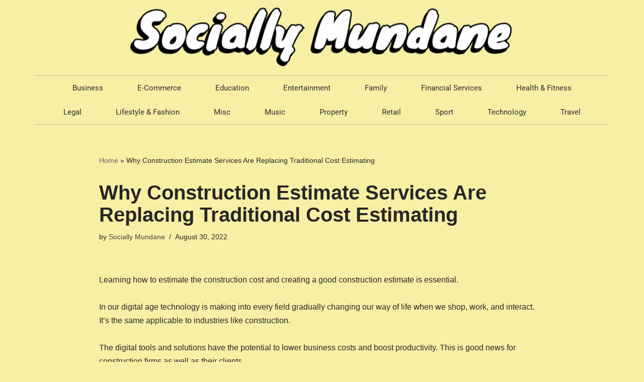

--- FILE ---
content_type: text/html; charset=UTF-8
request_url: https://sociallymundane.com/property/why-construction-estimate-services-are-replacing-traditional-cost-estimating/
body_size: 16329
content:
<!DOCTYPE html> 
<html lang="en-GB"> 
<head>
<meta charset="UTF-8">
<link rel="preload" href="https://sociallymundane.com/wp-content/cache/fvm/min/0-css6afbd134c40b4500339864018d9ac2ae562a9e3a9215fca3da972ae421457.css" as="style" media="all" /> 
<link rel="preload" href="https://sociallymundane.com/wp-content/cache/fvm/min/0-css420c121fa6dc556071a4a50de1a170bd7c130a1c2dc89e6bf575889882e1e.css" as="style" media="all" /> 
<link rel="preload" href="https://sociallymundane.com/wp-content/cache/fvm/min/0-cssf0094245515628537194a8a35dd6259e0f5352c68871214a515a055c05c51.css" as="style" media="all" /> 
<link rel="preload" href="https://sociallymundane.com/wp-content/cache/fvm/min/0-cssd2a63a2d0d5109ceccb72adcb3ad2def3b34e14ee75de0e8f9fb33b4e8734.css" as="style" media="all" /> 
<link rel="preload" href="https://sociallymundane.com/wp-content/cache/fvm/min/0-cssde8769aedc4e2179040c1962fd945a219afa06704337b3c7e447814a0eb70.css" as="style" media="all" /> 
<link rel="preload" href="https://sociallymundane.com/wp-content/cache/fvm/min/0-cssc22f2225ba9fa235a2e48def285523544383c4588db203663358e7753acda.css" as="style" media="all" /> 
<link rel="preload" href="https://sociallymundane.com/wp-content/cache/fvm/min/0-csse70b1ea88f1f33c776d7cf8d385de13cde47e8687c650741b542ff6a006f7.css" as="style" media="all" /> 
<link rel="preload" href="https://sociallymundane.com/wp-content/cache/fvm/min/0-css828599ae8950584091305c33e4156c8fbab2bd26ac9514e644b0f6b944175.css" as="style" media="all" /> 
<link rel="preload" href="https://sociallymundane.com/wp-content/cache/fvm/min/0-css9a2f7d9704e70f455a0e23dd9b22947a83d3b274c9b3312887d09c11ffd74.css" as="style" media="all" /> 
<link rel="preload" href="https://sociallymundane.com/wp-content/cache/fvm/min/0-css1e9af2d0397c17886eda5b3b9e1301da1745c4e5e5eaf0c875ec544a58c5d.css" as="style" media="all" /> 
<link rel="preload" href="https://sociallymundane.com/wp-content/cache/fvm/min/0-cssbc5da493869c87f5b23971143be9e1d0333bb50ec08c4233ffc3adcf6c51d.css" as="style" media="all" /> 
<link rel="preload" href="https://sociallymundane.com/wp-content/cache/fvm/min/0-css70dae65d584bf1cc59699c6e1f6cbf2937a6b630196c474af6a652bae49cd.css" as="style" media="all" /> 
<link rel="preload" href="https://sociallymundane.com/wp-content/cache/fvm/min/0-cssd2d8e4cf49e5a4f91f1aa20dd82bfa3c38f7e9031c3dea0e89e18f0a89bb0.css" as="style" media="all" /> 
<link rel="preload" href="https://sociallymundane.com/wp-content/cache/fvm/min/0-cssfc917a84ae5e0c39b3988edc891008d64bf0feb879c90cfbfc3554790e612.css" as="style" media="all" /> 
<link rel="preload" href="https://sociallymundane.com/wp-content/cache/fvm/min/0-csse207672fc8fd661354036ead294616ac2243e5515794525b5465f0ab68141.css" as="style" media="all" /> 
<link rel="preload" href="https://sociallymundane.com/wp-content/cache/fvm/min/0-cssefad788a94e49b10b43027beaf5fdb5cac26b2439bb74f29664c562685f83.css" as="style" media="all" /> 
<link rel="preload" href="https://sociallymundane.com/wp-content/cache/fvm/min/0-css44d561f1d505071194ae8a26f5df4da4c680d88edb7d45b2a74fcac3b7ae8.css" as="style" media="all" /> 
<link rel="preload" href="https://sociallymundane.com/wp-content/cache/fvm/min/0-css1a11032c340f6ddcd7988f63a5a170a975b8478063265fa9b14426e88cd17.css" as="style" media="all" />
<script data-cfasync="false">if(navigator.userAgent.match(/MSIE|Internet Explorer/i)||navigator.userAgent.match(/Trident\/7\..*?rv:11/i)){var href=document.location.href;if(!href.match(/[?&]iebrowser/)){if(href.indexOf("?")==-1){if(href.indexOf("#")==-1){document.location.href=href+"?iebrowser=1"}else{document.location.href=href.replace("#","?iebrowser=1#")}}else{if(href.indexOf("#")==-1){document.location.href=href+"&iebrowser=1"}else{document.location.href=href.replace("#","&iebrowser=1#")}}}}</script>
<script data-cfasync="false">class FVMLoader{constructor(e){this.triggerEvents=e,this.eventOptions={passive:!0},this.userEventListener=this.triggerListener.bind(this),this.delayedScripts={normal:[],async:[],defer:[]},this.allJQueries=[]}_addUserInteractionListener(e){this.triggerEvents.forEach(t=>window.addEventListener(t,e.userEventListener,e.eventOptions))}_removeUserInteractionListener(e){this.triggerEvents.forEach(t=>window.removeEventListener(t,e.userEventListener,e.eventOptions))}triggerListener(){this._removeUserInteractionListener(this),"loading"===document.readyState?document.addEventListener("DOMContentLoaded",this._loadEverythingNow.bind(this)):this._loadEverythingNow()}async _loadEverythingNow(){this._runAllDelayedCSS(),this._delayEventListeners(),this._delayJQueryReady(this),this._handleDocumentWrite(),this._registerAllDelayedScripts(),await this._loadScriptsFromList(this.delayedScripts.normal),await this._loadScriptsFromList(this.delayedScripts.defer),await this._loadScriptsFromList(this.delayedScripts.async),await this._triggerDOMContentLoaded(),await this._triggerWindowLoad(),window.dispatchEvent(new Event("wpr-allScriptsLoaded"))}_registerAllDelayedScripts(){document.querySelectorAll("script[type=fvmdelay]").forEach(e=>{e.hasAttribute("src")?e.hasAttribute("async")&&!1!==e.async?this.delayedScripts.async.push(e):e.hasAttribute("defer")&&!1!==e.defer||"module"===e.getAttribute("data-type")?this.delayedScripts.defer.push(e):this.delayedScripts.normal.push(e):this.delayedScripts.normal.push(e)})}_runAllDelayedCSS(){document.querySelectorAll("link[rel=fvmdelay]").forEach(e=>{e.setAttribute("rel","stylesheet")})}async _transformScript(e){return await this._requestAnimFrame(),new Promise(t=>{const n=document.createElement("script");let r;[...e.attributes].forEach(e=>{let t=e.nodeName;"type"!==t&&("data-type"===t&&(t="type",r=e.nodeValue),n.setAttribute(t,e.nodeValue))}),e.hasAttribute("src")?(n.addEventListener("load",t),n.addEventListener("error",t)):(n.text=e.text,t()),e.parentNode.replaceChild(n,e)})}async _loadScriptsFromList(e){const t=e.shift();return t?(await this._transformScript(t),this._loadScriptsFromList(e)):Promise.resolve()}_delayEventListeners(){let e={};function t(t,n){!function(t){function n(n){return e[t].eventsToRewrite.indexOf(n)>=0?"wpr-"+n:n}e[t]||(e[t]={originalFunctions:{add:t.addEventListener,remove:t.removeEventListener},eventsToRewrite:[]},t.addEventListener=function(){arguments[0]=n(arguments[0]),e[t].originalFunctions.add.apply(t,arguments)},t.removeEventListener=function(){arguments[0]=n(arguments[0]),e[t].originalFunctions.remove.apply(t,arguments)})}(t),e[t].eventsToRewrite.push(n)}function n(e,t){let n=e[t];Object.defineProperty(e,t,{get:()=>n||function(){},set(r){e["wpr"+t]=n=r}})}t(document,"DOMContentLoaded"),t(window,"DOMContentLoaded"),t(window,"load"),t(window,"pageshow"),t(document,"readystatechange"),n(document,"onreadystatechange"),n(window,"onload"),n(window,"onpageshow")}_delayJQueryReady(e){let t=window.jQuery;Object.defineProperty(window,"jQuery",{get:()=>t,set(n){if(n&&n.fn&&!e.allJQueries.includes(n)){n.fn.ready=n.fn.init.prototype.ready=function(t){e.domReadyFired?t.bind(document)(n):document.addEventListener("DOMContentLoaded2",()=>t.bind(document)(n))};const t=n.fn.on;n.fn.on=n.fn.init.prototype.on=function(){if(this[0]===window){function e(e){return e.split(" ").map(e=>"load"===e||0===e.indexOf("load.")?"wpr-jquery-load":e).join(" ")}"string"==typeof arguments[0]||arguments[0]instanceof String?arguments[0]=e(arguments[0]):"object"==typeof arguments[0]&&Object.keys(arguments[0]).forEach(t=>{delete Object.assign(arguments[0],{[e(t)]:arguments[0][t]})[t]})}return t.apply(this,arguments),this},e.allJQueries.push(n)}t=n}})}async _triggerDOMContentLoaded(){this.domReadyFired=!0,await this._requestAnimFrame(),document.dispatchEvent(new Event("DOMContentLoaded2")),await this._requestAnimFrame(),window.dispatchEvent(new Event("DOMContentLoaded2")),await this._requestAnimFrame(),document.dispatchEvent(new Event("wpr-readystatechange")),await this._requestAnimFrame(),document.wpronreadystatechange&&document.wpronreadystatechange()}async _triggerWindowLoad(){await this._requestAnimFrame(),window.dispatchEvent(new Event("wpr-load")),await this._requestAnimFrame(),window.wpronload&&window.wpronload(),await this._requestAnimFrame(),this.allJQueries.forEach(e=>e(window).trigger("wpr-jquery-load")),window.dispatchEvent(new Event("wpr-pageshow")),await this._requestAnimFrame(),window.wpronpageshow&&window.wpronpageshow()}_handleDocumentWrite(){const e=new Map;document.write=document.writeln=function(t){const n=document.currentScript,r=document.createRange(),i=n.parentElement;let a=e.get(n);void 0===a&&(a=n.nextSibling,e.set(n,a));const s=document.createDocumentFragment();r.setStart(s,0),s.appendChild(r.createContextualFragment(t)),i.insertBefore(s,a)}}async _requestAnimFrame(){return new Promise(e=>requestAnimationFrame(e))}static run(){const e=new FVMLoader(["keydown","mousemove","touchmove","touchstart","touchend","wheel"]);e._addUserInteractionListener(e)}}FVMLoader.run();</script>
<meta name="viewport" content="width=device-width, initial-scale=1, minimum-scale=1">
<meta name='robots' content='index, follow, max-image-preview:large, max-snippet:-1, max-video-preview:-1' /><title>Why Construction Estimate Services Are Replacing Traditional Cost Estimating - Socially Mundane</title>
<link rel="canonical" href="https://sociallymundane.com/property/why-construction-estimate-services-are-replacing-traditional-cost-estimating/" />
<meta property="og:locale" content="en_GB" />
<meta property="og:type" content="article" />
<meta property="og:title" content="Why Construction Estimate Services Are Replacing Traditional Cost Estimating - Socially Mundane" />
<meta property="og:description" content="Learning how to estimate the construction cost and creating a good construction estimate is essential. In our digital age technology is making into every field gradually changing our way of life when we shop, work, and interact. It&#8217;s the same applicable to industries like construction. The digital tools and solutions have the potential to lower&hellip;&nbsp;Read More &raquo;Why Construction Estimate Services Are Replacing Traditional Cost Estimating" />
<meta property="og:url" content="https://sociallymundane.com/property/why-construction-estimate-services-are-replacing-traditional-cost-estimating/" />
<meta property="og:site_name" content="Socially Mundane" />
<meta property="article:published_time" content="2022-08-30T14:57:39+00:00" />
<meta property="article:modified_time" content="2022-08-30T14:57:40+00:00" />
<meta name="author" content="Socially Mundane" />
<meta name="twitter:card" content="summary_large_image" />
<meta name="twitter:creator" content="@admin" />
<meta name="twitter:label1" content="Written by" />
<meta name="twitter:data1" content="Socially Mundane" />
<meta name="twitter:label2" content="Estimated reading time" />
<meta name="twitter:data2" content="5 minutes" />
<script type="application/ld+json" class="yoast-schema-graph">{"@context":"https://schema.org","@graph":[{"@type":"WebPage","@id":"https://sociallymundane.com/property/why-construction-estimate-services-are-replacing-traditional-cost-estimating/","url":"https://sociallymundane.com/property/why-construction-estimate-services-are-replacing-traditional-cost-estimating/","name":"Why Construction Estimate Services Are Replacing Traditional Cost Estimating - Socially Mundane","isPartOf":{"@id":"https://sociallymundane.com/#website"},"datePublished":"2022-08-30T14:57:39+00:00","dateModified":"2022-08-30T14:57:40+00:00","author":{"@id":"https://sociallymundane.com/#/schema/person/9b0187058910fc25097e4b0ce604e1e5"},"breadcrumb":{"@id":"https://sociallymundane.com/property/why-construction-estimate-services-are-replacing-traditional-cost-estimating/#breadcrumb"},"inLanguage":"en-GB","potentialAction":[{"@type":"ReadAction","target":["https://sociallymundane.com/property/why-construction-estimate-services-are-replacing-traditional-cost-estimating/"]}]},{"@type":"BreadcrumbList","@id":"https://sociallymundane.com/property/why-construction-estimate-services-are-replacing-traditional-cost-estimating/#breadcrumb","itemListElement":[{"@type":"ListItem","position":1,"name":"Home","item":"https://sociallymundane.com/"},{"@type":"ListItem","position":2,"name":"Why Construction Estimate Services Are Replacing Traditional Cost Estimating"}]},{"@type":"WebSite","@id":"https://sociallymundane.com/#website","url":"https://sociallymundane.com/","name":"Socially Mundane","description":"News from businesses around the world.","potentialAction":[{"@type":"SearchAction","target":{"@type":"EntryPoint","urlTemplate":"https://sociallymundane.com/?s={search_term_string}"},"query-input":{"@type":"PropertyValueSpecification","valueRequired":true,"valueName":"search_term_string"}}],"inLanguage":"en-GB"},{"@type":"Person","@id":"https://sociallymundane.com/#/schema/person/9b0187058910fc25097e4b0ce604e1e5","name":"Socially Mundane","image":{"@type":"ImageObject","inLanguage":"en-GB","@id":"https://sociallymundane.com/#/schema/person/image/","url":"https://secure.gravatar.com/avatar/cd38923424ff2b2331e05b39256c25ca216ad6648b61169282e297e65f85b048?s=96&d=mm&r=g","contentUrl":"https://secure.gravatar.com/avatar/cd38923424ff2b2331e05b39256c25ca216ad6648b61169282e297e65f85b048?s=96&d=mm&r=g","caption":"Socially Mundane"},"sameAs":["https://x.com/admin"],"url":"https://sociallymundane.com/author/social/"}]}</script>
<link rel="alternate" type="application/rss+xml" title="Socially Mundane &raquo; Feed" href="https://sociallymundane.com/feed/" /> 
<link rel="profile" href="https://gmpg.org/xfn/11"> 
<style id='wp-img-auto-sizes-contain-inline-css' media="all">img:is([sizes=auto i],[sizes^="auto," i]){contain-intrinsic-size:3000px 1500px}</style> 
<link rel='stylesheet' id='wp-block-library-css' href='https://sociallymundane.com/wp-content/cache/fvm/min/0-css6afbd134c40b4500339864018d9ac2ae562a9e3a9215fca3da972ae421457.css' media='all' /> 
<style id='global-styles-inline-css' media="all">:root{--wp--preset--aspect-ratio--square:1;--wp--preset--aspect-ratio--4-3:4/3;--wp--preset--aspect-ratio--3-4:3/4;--wp--preset--aspect-ratio--3-2:3/2;--wp--preset--aspect-ratio--2-3:2/3;--wp--preset--aspect-ratio--16-9:16/9;--wp--preset--aspect-ratio--9-16:9/16;--wp--preset--color--black:#000000;--wp--preset--color--cyan-bluish-gray:#abb8c3;--wp--preset--color--white:#ffffff;--wp--preset--color--pale-pink:#f78da7;--wp--preset--color--vivid-red:#cf2e2e;--wp--preset--color--luminous-vivid-orange:#ff6900;--wp--preset--color--luminous-vivid-amber:#fcb900;--wp--preset--color--light-green-cyan:#7bdcb5;--wp--preset--color--vivid-green-cyan:#00d084;--wp--preset--color--pale-cyan-blue:#8ed1fc;--wp--preset--color--vivid-cyan-blue:#0693e3;--wp--preset--color--vivid-purple:#9b51e0;--wp--preset--color--neve-link-color:var(--nv-primary-accent);--wp--preset--color--neve-link-hover-color:var(--nv-secondary-accent);--wp--preset--color--nv-site-bg:var(--nv-site-bg);--wp--preset--color--nv-light-bg:var(--nv-light-bg);--wp--preset--color--nv-dark-bg:var(--nv-dark-bg);--wp--preset--color--neve-text-color:var(--nv-text-color);--wp--preset--color--nv-text-dark-bg:var(--nv-text-dark-bg);--wp--preset--color--nv-c-1:var(--nv-c-1);--wp--preset--color--nv-c-2:var(--nv-c-2);--wp--preset--gradient--vivid-cyan-blue-to-vivid-purple:linear-gradient(135deg,rgb(6,147,227) 0%,rgb(155,81,224) 100%);--wp--preset--gradient--light-green-cyan-to-vivid-green-cyan:linear-gradient(135deg,rgb(122,220,180) 0%,rgb(0,208,130) 100%);--wp--preset--gradient--luminous-vivid-amber-to-luminous-vivid-orange:linear-gradient(135deg,rgb(252,185,0) 0%,rgb(255,105,0) 100%);--wp--preset--gradient--luminous-vivid-orange-to-vivid-red:linear-gradient(135deg,rgb(255,105,0) 0%,rgb(207,46,46) 100%);--wp--preset--gradient--very-light-gray-to-cyan-bluish-gray:linear-gradient(135deg,rgb(238,238,238) 0%,rgb(169,184,195) 100%);--wp--preset--gradient--cool-to-warm-spectrum:linear-gradient(135deg,rgb(74,234,220) 0%,rgb(151,120,209) 20%,rgb(207,42,186) 40%,rgb(238,44,130) 60%,rgb(251,105,98) 80%,rgb(254,248,76) 100%);--wp--preset--gradient--blush-light-purple:linear-gradient(135deg,rgb(255,206,236) 0%,rgb(152,150,240) 100%);--wp--preset--gradient--blush-bordeaux:linear-gradient(135deg,rgb(254,205,165) 0%,rgb(254,45,45) 50%,rgb(107,0,62) 100%);--wp--preset--gradient--luminous-dusk:linear-gradient(135deg,rgb(255,203,112) 0%,rgb(199,81,192) 50%,rgb(65,88,208) 100%);--wp--preset--gradient--pale-ocean:linear-gradient(135deg,rgb(255,245,203) 0%,rgb(182,227,212) 50%,rgb(51,167,181) 100%);--wp--preset--gradient--electric-grass:linear-gradient(135deg,rgb(202,248,128) 0%,rgb(113,206,126) 100%);--wp--preset--gradient--midnight:linear-gradient(135deg,rgb(2,3,129) 0%,rgb(40,116,252) 100%);--wp--preset--font-size--small:13px;--wp--preset--font-size--medium:20px;--wp--preset--font-size--large:36px;--wp--preset--font-size--x-large:42px;--wp--preset--spacing--20:0.44rem;--wp--preset--spacing--30:0.67rem;--wp--preset--spacing--40:1rem;--wp--preset--spacing--50:1.5rem;--wp--preset--spacing--60:2.25rem;--wp--preset--spacing--70:3.38rem;--wp--preset--spacing--80:5.06rem;--wp--preset--shadow--natural:6px 6px 9px rgba(0, 0, 0, 0.2);--wp--preset--shadow--deep:12px 12px 50px rgba(0, 0, 0, 0.4);--wp--preset--shadow--sharp:6px 6px 0px rgba(0, 0, 0, 0.2);--wp--preset--shadow--outlined:6px 6px 0px -3px rgb(255, 255, 255), 6px 6px rgb(0, 0, 0);--wp--preset--shadow--crisp:6px 6px 0px rgb(0, 0, 0)}:where(.is-layout-flex){gap:.5em}:where(.is-layout-grid){gap:.5em}body .is-layout-flex{display:flex}.is-layout-flex{flex-wrap:wrap;align-items:center}.is-layout-flex>:is(*,div){margin:0}body .is-layout-grid{display:grid}.is-layout-grid>:is(*,div){margin:0}:where(.wp-block-columns.is-layout-flex){gap:2em}:where(.wp-block-columns.is-layout-grid){gap:2em}:where(.wp-block-post-template.is-layout-flex){gap:1.25em}:where(.wp-block-post-template.is-layout-grid){gap:1.25em}.has-black-color{color:var(--wp--preset--color--black)!important}.has-cyan-bluish-gray-color{color:var(--wp--preset--color--cyan-bluish-gray)!important}.has-white-color{color:var(--wp--preset--color--white)!important}.has-pale-pink-color{color:var(--wp--preset--color--pale-pink)!important}.has-vivid-red-color{color:var(--wp--preset--color--vivid-red)!important}.has-luminous-vivid-orange-color{color:var(--wp--preset--color--luminous-vivid-orange)!important}.has-luminous-vivid-amber-color{color:var(--wp--preset--color--luminous-vivid-amber)!important}.has-light-green-cyan-color{color:var(--wp--preset--color--light-green-cyan)!important}.has-vivid-green-cyan-color{color:var(--wp--preset--color--vivid-green-cyan)!important}.has-pale-cyan-blue-color{color:var(--wp--preset--color--pale-cyan-blue)!important}.has-vivid-cyan-blue-color{color:var(--wp--preset--color--vivid-cyan-blue)!important}.has-vivid-purple-color{color:var(--wp--preset--color--vivid-purple)!important}.has-neve-link-color-color{color:var(--wp--preset--color--neve-link-color)!important}.has-neve-link-hover-color-color{color:var(--wp--preset--color--neve-link-hover-color)!important}.has-nv-site-bg-color{color:var(--wp--preset--color--nv-site-bg)!important}.has-nv-light-bg-color{color:var(--wp--preset--color--nv-light-bg)!important}.has-nv-dark-bg-color{color:var(--wp--preset--color--nv-dark-bg)!important}.has-neve-text-color-color{color:var(--wp--preset--color--neve-text-color)!important}.has-nv-text-dark-bg-color{color:var(--wp--preset--color--nv-text-dark-bg)!important}.has-nv-c-1-color{color:var(--wp--preset--color--nv-c-1)!important}.has-nv-c-2-color{color:var(--wp--preset--color--nv-c-2)!important}.has-black-background-color{background-color:var(--wp--preset--color--black)!important}.has-cyan-bluish-gray-background-color{background-color:var(--wp--preset--color--cyan-bluish-gray)!important}.has-white-background-color{background-color:var(--wp--preset--color--white)!important}.has-pale-pink-background-color{background-color:var(--wp--preset--color--pale-pink)!important}.has-vivid-red-background-color{background-color:var(--wp--preset--color--vivid-red)!important}.has-luminous-vivid-orange-background-color{background-color:var(--wp--preset--color--luminous-vivid-orange)!important}.has-luminous-vivid-amber-background-color{background-color:var(--wp--preset--color--luminous-vivid-amber)!important}.has-light-green-cyan-background-color{background-color:var(--wp--preset--color--light-green-cyan)!important}.has-vivid-green-cyan-background-color{background-color:var(--wp--preset--color--vivid-green-cyan)!important}.has-pale-cyan-blue-background-color{background-color:var(--wp--preset--color--pale-cyan-blue)!important}.has-vivid-cyan-blue-background-color{background-color:var(--wp--preset--color--vivid-cyan-blue)!important}.has-vivid-purple-background-color{background-color:var(--wp--preset--color--vivid-purple)!important}.has-neve-link-color-background-color{background-color:var(--wp--preset--color--neve-link-color)!important}.has-neve-link-hover-color-background-color{background-color:var(--wp--preset--color--neve-link-hover-color)!important}.has-nv-site-bg-background-color{background-color:var(--wp--preset--color--nv-site-bg)!important}.has-nv-light-bg-background-color{background-color:var(--wp--preset--color--nv-light-bg)!important}.has-nv-dark-bg-background-color{background-color:var(--wp--preset--color--nv-dark-bg)!important}.has-neve-text-color-background-color{background-color:var(--wp--preset--color--neve-text-color)!important}.has-nv-text-dark-bg-background-color{background-color:var(--wp--preset--color--nv-text-dark-bg)!important}.has-nv-c-1-background-color{background-color:var(--wp--preset--color--nv-c-1)!important}.has-nv-c-2-background-color{background-color:var(--wp--preset--color--nv-c-2)!important}.has-black-border-color{border-color:var(--wp--preset--color--black)!important}.has-cyan-bluish-gray-border-color{border-color:var(--wp--preset--color--cyan-bluish-gray)!important}.has-white-border-color{border-color:var(--wp--preset--color--white)!important}.has-pale-pink-border-color{border-color:var(--wp--preset--color--pale-pink)!important}.has-vivid-red-border-color{border-color:var(--wp--preset--color--vivid-red)!important}.has-luminous-vivid-orange-border-color{border-color:var(--wp--preset--color--luminous-vivid-orange)!important}.has-luminous-vivid-amber-border-color{border-color:var(--wp--preset--color--luminous-vivid-amber)!important}.has-light-green-cyan-border-color{border-color:var(--wp--preset--color--light-green-cyan)!important}.has-vivid-green-cyan-border-color{border-color:var(--wp--preset--color--vivid-green-cyan)!important}.has-pale-cyan-blue-border-color{border-color:var(--wp--preset--color--pale-cyan-blue)!important}.has-vivid-cyan-blue-border-color{border-color:var(--wp--preset--color--vivid-cyan-blue)!important}.has-vivid-purple-border-color{border-color:var(--wp--preset--color--vivid-purple)!important}.has-neve-link-color-border-color{border-color:var(--wp--preset--color--neve-link-color)!important}.has-neve-link-hover-color-border-color{border-color:var(--wp--preset--color--neve-link-hover-color)!important}.has-nv-site-bg-border-color{border-color:var(--wp--preset--color--nv-site-bg)!important}.has-nv-light-bg-border-color{border-color:var(--wp--preset--color--nv-light-bg)!important}.has-nv-dark-bg-border-color{border-color:var(--wp--preset--color--nv-dark-bg)!important}.has-neve-text-color-border-color{border-color:var(--wp--preset--color--neve-text-color)!important}.has-nv-text-dark-bg-border-color{border-color:var(--wp--preset--color--nv-text-dark-bg)!important}.has-nv-c-1-border-color{border-color:var(--wp--preset--color--nv-c-1)!important}.has-nv-c-2-border-color{border-color:var(--wp--preset--color--nv-c-2)!important}.has-vivid-cyan-blue-to-vivid-purple-gradient-background{background:var(--wp--preset--gradient--vivid-cyan-blue-to-vivid-purple)!important}.has-light-green-cyan-to-vivid-green-cyan-gradient-background{background:var(--wp--preset--gradient--light-green-cyan-to-vivid-green-cyan)!important}.has-luminous-vivid-amber-to-luminous-vivid-orange-gradient-background{background:var(--wp--preset--gradient--luminous-vivid-amber-to-luminous-vivid-orange)!important}.has-luminous-vivid-orange-to-vivid-red-gradient-background{background:var(--wp--preset--gradient--luminous-vivid-orange-to-vivid-red)!important}.has-very-light-gray-to-cyan-bluish-gray-gradient-background{background:var(--wp--preset--gradient--very-light-gray-to-cyan-bluish-gray)!important}.has-cool-to-warm-spectrum-gradient-background{background:var(--wp--preset--gradient--cool-to-warm-spectrum)!important}.has-blush-light-purple-gradient-background{background:var(--wp--preset--gradient--blush-light-purple)!important}.has-blush-bordeaux-gradient-background{background:var(--wp--preset--gradient--blush-bordeaux)!important}.has-luminous-dusk-gradient-background{background:var(--wp--preset--gradient--luminous-dusk)!important}.has-pale-ocean-gradient-background{background:var(--wp--preset--gradient--pale-ocean)!important}.has-electric-grass-gradient-background{background:var(--wp--preset--gradient--electric-grass)!important}.has-midnight-gradient-background{background:var(--wp--preset--gradient--midnight)!important}.has-small-font-size{font-size:var(--wp--preset--font-size--small)!important}.has-medium-font-size{font-size:var(--wp--preset--font-size--medium)!important}.has-large-font-size{font-size:var(--wp--preset--font-size--large)!important}.has-x-large-font-size{font-size:var(--wp--preset--font-size--x-large)!important}</style> 
<style id='classic-theme-styles-inline-css' media="all">/*! This file is auto-generated */ .wp-block-button__link{color:#fff;background-color:#32373c;border-radius:9999px;box-shadow:none;text-decoration:none;padding:calc(.667em + 2px) calc(1.333em + 2px);font-size:1.125em}.wp-block-file__button{background:#32373c;color:#fff;text-decoration:none}</style> 
<link rel='stylesheet' id='mpp_gutenberg-css' href='https://sociallymundane.com/wp-content/cache/fvm/min/0-css420c121fa6dc556071a4a50de1a170bd7c130a1c2dc89e6bf575889882e1e.css' media='all' /> 
<link rel='stylesheet' id='neve-style-css' href='https://sociallymundane.com/wp-content/cache/fvm/min/0-cssf0094245515628537194a8a35dd6259e0f5352c68871214a515a055c05c51.css' media='all' /> 
<style id='neve-style-inline-css' media="all">.nv-meta-list li.meta:not(:last-child):after{content:"/"}.nv-meta-list .no-mobile{display:none}.nv-meta-list li.last::after{content:""!important}@media (min-width:769px){.nv-meta-list .no-mobile{display:inline-block}.nv-meta-list li.last:not(:last-child)::after{content:"/"!important}}:root{--container:748px;--postwidth:100%;--primarybtnbg:var(--nv-primary-accent);--primarybtnhoverbg:var(--nv-primary-accent);--primarybtncolor:#fff;--secondarybtncolor:var(--nv-primary-accent);--primarybtnhovercolor:#fff;--secondarybtnhovercolor:var(--nv-primary-accent);--primarybtnborderradius:3px;--secondarybtnborderradius:3px;--secondarybtnborderwidth:3px;--btnpadding:13px 15px;--primarybtnpadding:13px 15px;--secondarybtnpadding:calc(13px - 3px) calc(15px - 3px);--bodyfontfamily:Arial,Helvetica,sans-serif;--bodyfontsize:15px;--bodylineheight:1.6;--bodyletterspacing:0px;--bodyfontweight:400;--h1fontsize:36px;--h1fontweight:700;--h1lineheight:1.2;--h1letterspacing:0px;--h1texttransform:none;--h2fontsize:28px;--h2fontweight:700;--h2lineheight:1.3;--h2letterspacing:0px;--h2texttransform:none;--h3fontsize:24px;--h3fontweight:700;--h3lineheight:1.4;--h3letterspacing:0px;--h3texttransform:none;--h4fontsize:20px;--h4fontweight:700;--h4lineheight:1.6;--h4letterspacing:0px;--h4texttransform:none;--h5fontsize:16px;--h5fontweight:700;--h5lineheight:1.6;--h5letterspacing:0px;--h5texttransform:none;--h6fontsize:14px;--h6fontweight:700;--h6lineheight:1.6;--h6letterspacing:0px;--h6texttransform:none;--formfieldborderwidth:2px;--formfieldborderradius:3px;--formfieldbgcolor:var(--nv-site-bg);--formfieldbordercolor:#dddddd;--formfieldcolor:var(--nv-text-color);--formfieldpadding:10px 12px}.single-post-container .alignfull>[class*="__inner-container"],.single-post-container .alignwide>[class*="__inner-container"]{max-width:718px}.nv-meta-list{--avatarsize:20px}.single .nv-meta-list{--avatarsize:20px}.nv-post-cover{--height:250px;--padding:40px 15px;--justify:flex-start;--textalign:left;--valign:center}.nv-post-cover .nv-title-meta-wrap,.nv-page-title-wrap,.entry-header{--textalign:left}.nv-is-boxed.nv-title-meta-wrap{--padding:40px 15px;--bgcolor:var(--nv-dark-bg)}.nv-overlay{--opacity:50;--blendmode:normal}.nv-is-boxed.nv-comments-wrap{--padding:20px}.nv-is-boxed.comment-respond{--padding:20px}.single:not(.single-product),.page{--c-vspace:0 0 0 0;}.global-styled{--bgcolor:var(--nv-site-bg)}.header-top{--rowbcolor:var(--nv-light-bg);--color:var(--nv-text-color);--bgcolor:var(--nv-site-bg)}.header-main{--rowbcolor:var(--nv-light-bg);--color:var(--nv-text-color);--bgcolor:var(--nv-site-bg)}.header-bottom{--rowbcolor:var(--nv-light-bg);--color:var(--nv-text-color);--bgcolor:var(--nv-site-bg)}.header-menu-sidebar-bg{--justify:flex-start;--textalign:left;--flexg:1;--wrapdropdownwidth:auto;--color:var(--nv-text-color);--bgcolor:var(--nv-site-bg)}.header-menu-sidebar{width:360px}.builder-item--logo{--maxwidth:120px;--fs:24px;--padding:10px 0;--margin:0;--textalign:left;--justify:flex-start}.builder-item--nav-icon,.header-menu-sidebar .close-sidebar-panel .navbar-toggle{--borderradius:0}.builder-item--nav-icon{--label-margin:0 5px 0 0;;--padding:10px 15px;--margin:0}.builder-item--primary-menu{--hovercolor:var(--nv-secondary-accent);--hovertextcolor:var(--nv-text-color);--activecolor:var(--nv-primary-accent);--spacing:20px;--height:25px;--padding:0;--margin:0;--fontsize:1em;--lineheight:1.6;--letterspacing:0px;--fontweight:500;--texttransform:none;--iconsize:1em}.hfg-is-group.has-primary-menu .inherit-ff{--inheritedfw:500}.footer-top-inner .row{grid-template-columns:1fr 1fr 1fr;--valign:flex-start}.footer-top{--rowbcolor:var(--nv-light-bg);--color:var(--nv-text-color);--bgcolor:var(--nv-site-bg)}.footer-main-inner .row{grid-template-columns:1fr 1fr 1fr;--valign:flex-start}.footer-main{--rowbcolor:var(--nv-light-bg);--color:var(--nv-text-color);--bgcolor:var(--nv-site-bg)}.footer-bottom-inner .row{grid-template-columns:1fr 1fr 1fr;--valign:flex-start}.footer-bottom{--rowbcolor:var(--nv-light-bg);--color:var(--nv-text-dark-bg);--bgcolor:var(--nv-dark-bg)}@media(min-width:576px){:root{--container:992px;--postwidth:100%;--btnpadding:13px 15px;--primarybtnpadding:13px 15px;--secondarybtnpadding:calc(13px - 3px) calc(15px - 3px);--bodyfontsize:16px;--bodylineheight:1.6;--bodyletterspacing:0px;--h1fontsize:38px;--h1lineheight:1.2;--h1letterspacing:0px;--h2fontsize:30px;--h2lineheight:1.2;--h2letterspacing:0px;--h3fontsize:26px;--h3lineheight:1.4;--h3letterspacing:0px;--h4fontsize:22px;--h4lineheight:1.5;--h4letterspacing:0px;--h5fontsize:18px;--h5lineheight:1.6;--h5letterspacing:0px;--h6fontsize:14px;--h6lineheight:1.6;--h6letterspacing:0px}.single-post-container .alignfull>[class*="__inner-container"],.single-post-container .alignwide>[class*="__inner-container"]{max-width:962px}.nv-meta-list{--avatarsize:20px}.single .nv-meta-list{--avatarsize:20px}.nv-post-cover{--height:320px;--padding:60px 30px;--justify:flex-start;--textalign:left;--valign:center}.nv-post-cover .nv-title-meta-wrap,.nv-page-title-wrap,.entry-header{--textalign:left}.nv-is-boxed.nv-title-meta-wrap{--padding:60px 30px}.nv-is-boxed.nv-comments-wrap{--padding:30px}.nv-is-boxed.comment-respond{--padding:30px}.single:not(.single-product),.page{--c-vspace:0 0 0 0;}.header-menu-sidebar-bg{--justify:flex-start;--textalign:left;--flexg:1;--wrapdropdownwidth:auto}.header-menu-sidebar{width:360px}.builder-item--logo{--maxwidth:120px;--fs:24px;--padding:10px 0;--margin:0;--textalign:left;--justify:flex-start}.builder-item--nav-icon{--label-margin:0 5px 0 0;;--padding:10px 15px;--margin:0}.builder-item--primary-menu{--spacing:20px;--height:25px;--padding:0;--margin:0;--fontsize:1em;--lineheight:1.6;--letterspacing:0px;--iconsize:1em}}@media(min-width:960px){:root{--container:1170px;--postwidth:100%;--btnpadding:13px 15px;--primarybtnpadding:13px 15px;--secondarybtnpadding:calc(13px - 3px) calc(15px - 3px);--bodyfontsize:16px;--bodylineheight:1.7;--bodyletterspacing:0px;--h1fontsize:40px;--h1lineheight:1.1;--h1letterspacing:0px;--h2fontsize:32px;--h2lineheight:1.2;--h2letterspacing:0px;--h3fontsize:28px;--h3lineheight:1.4;--h3letterspacing:0px;--h4fontsize:24px;--h4lineheight:1.5;--h4letterspacing:0px;--h5fontsize:20px;--h5lineheight:1.6;--h5letterspacing:0px;--h6fontsize:16px;--h6lineheight:1.6;--h6letterspacing:0px}body:not(.single):not(.archive):not(.blog):not(.search):not(.error404) .neve-main>.container .col,body.post-type-archive-course .neve-main>.container .col,body.post-type-archive-llms_membership .neve-main>.container .col{max-width:100%}body:not(.single):not(.archive):not(.blog):not(.search):not(.error404) .nv-sidebar-wrap,body.post-type-archive-course .nv-sidebar-wrap,body.post-type-archive-llms_membership .nv-sidebar-wrap{max-width:0%}.neve-main>.archive-container .nv-index-posts.col{max-width:74%}.neve-main>.archive-container .nv-sidebar-wrap{max-width:26%}.neve-main>.single-post-container .nv-single-post-wrap.col{max-width:70%}.single-post-container .alignfull>[class*="__inner-container"],.single-post-container .alignwide>[class*="__inner-container"]{max-width:789px}.container-fluid.single-post-container .alignfull>[class*="__inner-container"],.container-fluid.single-post-container .alignwide>[class*="__inner-container"]{max-width:calc(70% + 15px)}.neve-main>.single-post-container .nv-sidebar-wrap{max-width:30%}.nv-meta-list{--avatarsize:20px}.single .nv-meta-list{--avatarsize:20px}.nv-post-cover{--height:400px;--padding:60px 40px;--justify:flex-start;--textalign:left;--valign:center}.nv-post-cover .nv-title-meta-wrap,.nv-page-title-wrap,.entry-header{--textalign:left}.nv-is-boxed.nv-title-meta-wrap{--padding:60px 40px}.nv-is-boxed.nv-comments-wrap{--padding:40px}.nv-is-boxed.comment-respond{--padding:40px}.single:not(.single-product),.page{--c-vspace:0 0 0 0;}.header-menu-sidebar-bg{--justify:flex-start;--textalign:left;--flexg:1;--wrapdropdownwidth:auto}.header-menu-sidebar{width:360px}.builder-item--logo{--maxwidth:120px;--fs:24px;--padding:10px 0;--margin:0;--textalign:left;--justify:flex-start}.builder-item--nav-icon{--label-margin:0 5px 0 0;;--padding:10px 15px;--margin:0}.builder-item--primary-menu{--spacing:20px;--height:25px;--padding:0;--margin:0;--fontsize:1em;--lineheight:1.6;--letterspacing:0px;--iconsize:1em}}.nv-content-wrap .elementor a:not(.button):not(.wp-block-file__button){text-decoration:none}:root{--nv-primary-accent:#464646;--nv-secondary-accent:#8f8f8f;--nv-site-bg:#f7efa4;--nv-light-bg:#f4f5f7;--nv-dark-bg:#121212;--nv-text-color:#272626;--nv-text-dark-bg:#ffffff;--nv-c-1:#9463ae;--nv-c-2:#be574b;--nv-fallback-ff:Arial, Helvetica, sans-serif}:root{--e-global-color-nvprimaryaccent:#464646;--e-global-color-nvsecondaryaccent:#8f8f8f;--e-global-color-nvsitebg:#f7efa4;--e-global-color-nvlightbg:#f4f5f7;--e-global-color-nvdarkbg:#121212;--e-global-color-nvtextcolor:#272626;--e-global-color-nvtextdarkbg:#ffffff;--e-global-color-nvc1:#9463ae;--e-global-color-nvc2:#be574b}</style> 
<link rel='stylesheet' id='dashicons-css' href='https://sociallymundane.com/wp-content/cache/fvm/min/0-cssd2a63a2d0d5109ceccb72adcb3ad2def3b34e14ee75de0e8f9fb33b4e8734.css' media='all' /> 
<link rel='stylesheet' id='admin-bar-css' href='https://sociallymundane.com/wp-content/cache/fvm/min/0-cssde8769aedc4e2179040c1962fd945a219afa06704337b3c7e447814a0eb70.css' media='all' /> 
<style id='admin-bar-inline-css' media="all">#wp-admin-bar-my-sites-search{height:2.2em}#wp-admin-bar-my-sites-search.hide-if-no-js{display:none}#wp-admin-bar-my-sites-search label[for="my-sites-search-text"]{clip:rect(1px,1px,1px,1px);position:absolute!important;height:1px;width:1px;overflow:hidden}#wp-admin-bar-my-sites-search .ab-item{height:34px}#wp-admin-bar-my-sites-search input{background-color:transparent;border:1px solid rgba(255,255,255,.6);color:rgba(255,255,255,.7);padding:2px 5px;width:95%;width:calc(100% - 14px);height:1.7em}#wp-admin-bar-my-sites-search input::-webkit-input-placeholder{color:rgba(255,255,255,.4)}#wp-admin-bar-my-sites-search input::-moz-placeholder{color:rgba(255,255,255,.4)}#wp-admin-bar-my-sites-search input:-ms-input-placeholder{color:rgba(255,255,255,.4)}#wp-admin-bar-my-sites-search input::placeholder{color:rgba(255,255,255,.4)}</style> 
<link rel='stylesheet' id='elementor-icons-css' href='https://sociallymundane.com/wp-content/cache/fvm/min/0-cssc22f2225ba9fa235a2e48def285523544383c4588db203663358e7753acda.css' media='all' /> 
<link rel='stylesheet' id='elementor-frontend-css' href='https://sociallymundane.com/wp-content/cache/fvm/min/0-csse70b1ea88f1f33c776d7cf8d385de13cde47e8687c650741b542ff6a006f7.css' media='all' /> 
<link rel='stylesheet' id='elementor-post-3-css' href='https://sociallymundane.com/wp-content/cache/fvm/min/0-css828599ae8950584091305c33e4156c8fbab2bd26ac9514e644b0f6b944175.css' media='all' /> 
<link rel='stylesheet' id='elementor-pro-css' href='https://sociallymundane.com/wp-content/cache/fvm/min/0-css9a2f7d9704e70f455a0e23dd9b22947a83d3b274c9b3312887d09c11ffd74.css' media='all' /> 
<link rel='stylesheet' id='elementor-post-5-css' href='https://sociallymundane.com/wp-content/cache/fvm/min/0-css1e9af2d0397c17886eda5b3b9e1301da1745c4e5e5eaf0c875ec544a58c5d.css' media='all' /> 
<link rel='stylesheet' id='elementor-post-41-css' href='https://sociallymundane.com/wp-content/cache/fvm/min/0-cssbc5da493869c87f5b23971143be9e1d0333bb50ec08c4233ffc3adcf6c51d.css' media='all' /> 
<link rel='stylesheet' id='wp-block-paragraph-css' href='https://sociallymundane.com/wp-content/cache/fvm/min/0-css70dae65d584bf1cc59699c6e1f6cbf2937a6b630196c474af6a652bae49cd.css' media='all' /> 
<link rel='stylesheet' id='elementor-gf-local-roboto-css' href='https://sociallymundane.com/wp-content/cache/fvm/min/0-cssd2d8e4cf49e5a4f91f1aa20dd82bfa3c38f7e9031c3dea0e89e18f0a89bb0.css' media='all' /> 
<link rel='stylesheet' id='elementor-gf-local-robotoslab-css' href='https://sociallymundane.com/wp-content/cache/fvm/min/0-cssfc917a84ae5e0c39b3988edc891008d64bf0feb879c90cfbfc3554790e612.css' media='all' /> 
<link rel='stylesheet' id='elementor-icons-shared-0-css' href='https://sociallymundane.com/wp-content/cache/fvm/min/0-csse207672fc8fd661354036ead294616ac2243e5515794525b5465f0ab68141.css' media='all' /> 
<link rel='stylesheet' id='elementor-icons-fa-solid-css' href='https://sociallymundane.com/wp-content/cache/fvm/min/0-cssefad788a94e49b10b43027beaf5fdb5cac26b2439bb74f29664c562685f83.css' media='all' /> 
<script src="https://sociallymundane.com/wp-includes/js/jquery/jquery.min.js?ver=3.7.1" id="jquery-core-js"></script>
<script id="jquery-core-js-after">
jQuery(document).ready( function($) {
$( '#wp-admin-bar-my-sites-search.hide-if-no-js' ).show();
$( '#wp-admin-bar-my-sites-search input' ).on( 'input', function( ) {
var searchValRegex = new RegExp( $(this).val(), 'i');
$( '#wp-admin-bar-my-sites-list > li.menupop' ).hide().filter( function() {
return searchValRegex.test( $(this).find( '> a' ).text() );
}).show();
});
});
//# sourceURL=jquery-core-js-after
</script>
<script src="https://sociallymundane.com/wp-includes/js/jquery/jquery-migrate.min.js?ver=3.4.1" id="jquery-migrate-js"></script>
<style media="all">.e-con.e-parent:nth-of-type(n+4):not(.e-lazyloaded):not(.e-no-lazyload),.e-con.e-parent:nth-of-type(n+4):not(.e-lazyloaded):not(.e-no-lazyload) *{background-image:none!important}@media screen and (max-height:1024px){.e-con.e-parent:nth-of-type(n+3):not(.e-lazyloaded):not(.e-no-lazyload),.e-con.e-parent:nth-of-type(n+3):not(.e-lazyloaded):not(.e-no-lazyload) *{background-image:none!important}}@media screen and (max-height:640px){.e-con.e-parent:nth-of-type(n+2):not(.e-lazyloaded):not(.e-no-lazyload),.e-con.e-parent:nth-of-type(n+2):not(.e-lazyloaded):not(.e-no-lazyload) *{background-image:none!important}}</style> 
<link rel="icon" href="https://sociallymundane.com/wp-content/uploads/sites/3/2021/10/cropped-favicon-192x192.png" sizes="192x192" /> 
<link rel='stylesheet' id='widget-image-css' href='https://sociallymundane.com/wp-content/cache/fvm/min/0-css44d561f1d505071194ae8a26f5df4da4c680d88edb7d45b2a74fcac3b7ae8.css' media='all' /> 
<link rel='stylesheet' id='widget-heading-css' href='https://sociallymundane.com/wp-content/cache/fvm/min/0-css1a11032c340f6ddcd7988f63a5a170a975b8478063265fa9b14426e88cd17.css' media='all' /> 
</head>
<body data-rsssl=1 class="wp-singular post-template-default single single-post postid-2240 single-format-standard wp-theme-neve nv-blog-default nv-sidebar-full-width menu_sidebar_slide_left elementor-default elementor-kit-3" id="neve_body" > <div class="wrapper"> <header class="header" > <a class="neve-skip-link show-on-focus" href="#content" > Skip to content </a> <div data-elementor-type="header" data-elementor-id="5" class="elementor elementor-5 elementor-location-header"> <div class="elementor-section-wrap"> <section class="elementor-section elementor-top-section elementor-element elementor-element-23f35e84 elementor-section-content-middle elementor-section-boxed elementor-section-height-default elementor-section-height-default" data-id="23f35e84" data-element_type="section"> <div class="elementor-container elementor-column-gap-no"> <div class="elementor-column elementor-col-100 elementor-top-column elementor-element elementor-element-4f9771cd" data-id="4f9771cd" data-element_type="column"> <div class="elementor-widget-wrap elementor-element-populated"> <div class="elementor-element elementor-element-114e9e2 elementor-widget elementor-widget-image" data-id="114e9e2" data-element_type="widget" data-widget_type="image.default"> <div class="elementor-widget-container"> <a href="/"> <img width="768" height="140" src="https://sociallymundane.com/wp-content/uploads/sites/3/2021/10/socially-mundane-768x140.png" class="attachment-medium_large size-medium_large wp-image-24" alt="" srcset="https://sociallymundane.com/wp-content/uploads/sites/3/2021/10/socially-mundane-768x140.png 768w, https://sociallymundane.com/wp-content/uploads/sites/3/2021/10/socially-mundane-300x55.png 300w, https://sociallymundane.com/wp-content/uploads/sites/3/2021/10/socially-mundane-260x47.png 260w, https://sociallymundane.com/wp-content/uploads/sites/3/2021/10/socially-mundane.png 840w" sizes="(max-width: 768px) 100vw, 768px" /> </a> </div> </div> <div class="elementor-element elementor-element-34323d64 elementor-nav-menu__align-center elementor-nav-menu--dropdown-mobile elementor-nav-menu__text-align-aside elementor-nav-menu--toggle elementor-nav-menu--burger elementor-widget elementor-widget-nav-menu" data-id="34323d64" data-element_type="widget" data-settings="{&quot;layout&quot;:&quot;horizontal&quot;,&quot;submenu_icon&quot;:{&quot;value&quot;:&quot;&lt;i class=\&quot;fas fa-caret-down\&quot;&gt;&lt;\/i&gt;&quot;,&quot;library&quot;:&quot;fa-solid&quot;},&quot;toggle&quot;:&quot;burger&quot;}" data-widget_type="nav-menu.default"> <div class="elementor-widget-container"> <nav migration_allowed="1" migrated="0" role="navigation" class="elementor-nav-menu--main elementor-nav-menu__container elementor-nav-menu--layout-horizontal e--pointer-double-line e--animation-drop-in"> <ul id="menu-1-34323d64" class="elementor-nav-menu"><li class="menu-item menu-item-type-taxonomy menu-item-object-category menu-item-8"><a href="https://sociallymundane.com/category/business/" class="elementor-item">Business</a></li> <li class="menu-item menu-item-type-taxonomy menu-item-object-category menu-item-9"><a href="https://sociallymundane.com/category/e-commerce/" class="elementor-item">E-Commerce</a></li> <li class="menu-item menu-item-type-taxonomy menu-item-object-category menu-item-10"><a href="https://sociallymundane.com/category/education/" class="elementor-item">Education</a></li> <li class="menu-item menu-item-type-taxonomy menu-item-object-category menu-item-11"><a href="https://sociallymundane.com/category/entertainment/" class="elementor-item">Entertainment</a></li> <li class="menu-item menu-item-type-taxonomy menu-item-object-category menu-item-12"><a href="https://sociallymundane.com/category/family/" class="elementor-item">Family</a></li> <li class="menu-item menu-item-type-taxonomy menu-item-object-category menu-item-13"><a href="https://sociallymundane.com/category/financial-services/" class="elementor-item">Financial Services</a></li> <li class="menu-item menu-item-type-taxonomy menu-item-object-category menu-item-14"><a href="https://sociallymundane.com/category/health-fitness/" class="elementor-item">Health &amp; Fitness</a></li> <li class="menu-item menu-item-type-taxonomy menu-item-object-category menu-item-15"><a href="https://sociallymundane.com/category/legal/" class="elementor-item">Legal</a></li> <li class="menu-item menu-item-type-taxonomy menu-item-object-category menu-item-16"><a href="https://sociallymundane.com/category/lifestyle-fashion/" class="elementor-item">Lifestyle &amp; Fashion</a></li> <li class="menu-item menu-item-type-taxonomy menu-item-object-category menu-item-17"><a href="https://sociallymundane.com/category/misc/" class="elementor-item">Misc</a></li> <li class="menu-item menu-item-type-taxonomy menu-item-object-category menu-item-18"><a href="https://sociallymundane.com/category/music/" class="elementor-item">Music</a></li> <li class="menu-item menu-item-type-taxonomy menu-item-object-category current-post-ancestor current-menu-parent current-post-parent menu-item-19"><a href="https://sociallymundane.com/category/property/" class="elementor-item">Property</a></li> <li class="menu-item menu-item-type-taxonomy menu-item-object-category menu-item-20"><a href="https://sociallymundane.com/category/retail/" class="elementor-item">Retail</a></li> <li class="menu-item menu-item-type-taxonomy menu-item-object-category menu-item-21"><a href="https://sociallymundane.com/category/sport/" class="elementor-item">Sport</a></li> <li class="menu-item menu-item-type-taxonomy menu-item-object-category menu-item-22"><a href="https://sociallymundane.com/category/technology/" class="elementor-item">Technology</a></li> <li class="menu-item menu-item-type-taxonomy menu-item-object-category menu-item-23"><a href="https://sociallymundane.com/category/travel/" class="elementor-item">Travel</a></li> </ul> </nav> <div class="elementor-menu-toggle" role="button" tabindex="0" aria-label="Menu Toggle" aria-expanded="false"> <i aria-hidden="true" role="presentation" class="elementor-menu-toggle__icon--open eicon-menu-bar"></i><i aria-hidden="true" role="presentation" class="elementor-menu-toggle__icon--close eicon-close"></i> <span class="elementor-screen-only">Menu</span> </div> <nav class="elementor-nav-menu--dropdown elementor-nav-menu__container" role="navigation" aria-hidden="true"> <ul id="menu-2-34323d64" class="elementor-nav-menu"><li class="menu-item menu-item-type-taxonomy menu-item-object-category menu-item-8"><a href="https://sociallymundane.com/category/business/" class="elementor-item" tabindex="-1">Business</a></li> <li class="menu-item menu-item-type-taxonomy menu-item-object-category menu-item-9"><a href="https://sociallymundane.com/category/e-commerce/" class="elementor-item" tabindex="-1">E-Commerce</a></li> <li class="menu-item menu-item-type-taxonomy menu-item-object-category menu-item-10"><a href="https://sociallymundane.com/category/education/" class="elementor-item" tabindex="-1">Education</a></li> <li class="menu-item menu-item-type-taxonomy menu-item-object-category menu-item-11"><a href="https://sociallymundane.com/category/entertainment/" class="elementor-item" tabindex="-1">Entertainment</a></li> <li class="menu-item menu-item-type-taxonomy menu-item-object-category menu-item-12"><a href="https://sociallymundane.com/category/family/" class="elementor-item" tabindex="-1">Family</a></li> <li class="menu-item menu-item-type-taxonomy menu-item-object-category menu-item-13"><a href="https://sociallymundane.com/category/financial-services/" class="elementor-item" tabindex="-1">Financial Services</a></li> <li class="menu-item menu-item-type-taxonomy menu-item-object-category menu-item-14"><a href="https://sociallymundane.com/category/health-fitness/" class="elementor-item" tabindex="-1">Health &amp; Fitness</a></li> <li class="menu-item menu-item-type-taxonomy menu-item-object-category menu-item-15"><a href="https://sociallymundane.com/category/legal/" class="elementor-item" tabindex="-1">Legal</a></li> <li class="menu-item menu-item-type-taxonomy menu-item-object-category menu-item-16"><a href="https://sociallymundane.com/category/lifestyle-fashion/" class="elementor-item" tabindex="-1">Lifestyle &amp; Fashion</a></li> <li class="menu-item menu-item-type-taxonomy menu-item-object-category menu-item-17"><a href="https://sociallymundane.com/category/misc/" class="elementor-item" tabindex="-1">Misc</a></li> <li class="menu-item menu-item-type-taxonomy menu-item-object-category menu-item-18"><a href="https://sociallymundane.com/category/music/" class="elementor-item" tabindex="-1">Music</a></li> <li class="menu-item menu-item-type-taxonomy menu-item-object-category current-post-ancestor current-menu-parent current-post-parent menu-item-19"><a href="https://sociallymundane.com/category/property/" class="elementor-item" tabindex="-1">Property</a></li> <li class="menu-item menu-item-type-taxonomy menu-item-object-category menu-item-20"><a href="https://sociallymundane.com/category/retail/" class="elementor-item" tabindex="-1">Retail</a></li> <li class="menu-item menu-item-type-taxonomy menu-item-object-category menu-item-21"><a href="https://sociallymundane.com/category/sport/" class="elementor-item" tabindex="-1">Sport</a></li> <li class="menu-item menu-item-type-taxonomy menu-item-object-category menu-item-22"><a href="https://sociallymundane.com/category/technology/" class="elementor-item" tabindex="-1">Technology</a></li> <li class="menu-item menu-item-type-taxonomy menu-item-object-category menu-item-23"><a href="https://sociallymundane.com/category/travel/" class="elementor-item" tabindex="-1">Travel</a></li> </ul> </nav> </div> </div> </div> </div> </div> </section> </div> </div> </header> <main id="content" class="neve-main"> <div class="container-fluid single-post-container"> <div class="row"> <article id="post-2240" class="nv-single-post-wrap col post-2240 post type-post status-publish format-standard hentry category-property"> <div class="entry-header" ><div class="nv-title-meta-wrap"><small class="nv--yoast-breadcrumb neve-breadcrumbs-wrapper"><span><span><a href="https://sociallymundane.com/">Home</a></span> &raquo; <span class="breadcrumb_last" aria-current="page">Why Construction Estimate Services Are Replacing Traditional Cost Estimating</span></span></small><h1 class="title entry-title">Why Construction Estimate Services Are Replacing Traditional Cost Estimating</h1><ul class="nv-meta-list"><li class="meta author vcard"><span class="author-name fn">by <a href="https://sociallymundane.com/author/social/" title="Posts by Socially Mundane" rel="author">Socially Mundane</a></span></li><li class="meta date posted-on"><time class="entry-date published" datetime="2022-08-30T14:57:39+00:00" content="2022-08-30">August 30, 2022</time><time class="updated" datetime="2022-08-30T14:57:40+00:00">August 30, 2022</time></li></ul></div></div><div class="nv-content-wrap entry-content"> <p>Learning how to estimate the construction cost and creating a good construction estimate is essential.<br><br>In our digital age technology is making into every field gradually changing our way of life when we shop, work, and interact. It&#8217;s the same applicable to industries like construction.<br><br>The digital tools and solutions have the potential to lower business costs and boost productivity. This is good news for construction firms as well as their clients.<br><br>The result of this digital revolution is that construction companies have to be more flexible and agile to keep pace with market developments that are swift and remain in the game. A lot of companies are now relying on these devices and applications to propel their businesses forward.<br><br>This may involve outsourcing essential operations like marketing, accounting and cost estimation for construction.<br><br>This is where the construction estimate services become a reality. They provide an answer to what&#8217;s been an issue for companies in the construction industry. Since inaccurate estimates are often the main reason for clients to be turned away or hugely underestimating the cost or timeline of a construction project.<br><br>This is why outsourcing this job to construction estimate companies is becoming more and more commonplace, and for great reasons. We&#8217;ll examine the reasons why these services are replacing the traditional cost estimation prior to examining five reasons to employ an estimate for construction in your company.<br><br>Why Construction Estimate Services Are Replacing Traditional Cost Estimating<br><br>Cost estimation isn&#8217;t an exact science which could lead to errors and problems later on. It is because estimates of cost could be completely wrong and so can the measurement of the project.<br><br>This can result in contractors running behind or even working from project to project and barely making an income, and struggling to make money flow at all.<br><br>This is why this conventional method is now replacing it with more precise estimates of construction. This will reduce the chance of projects exceeding budget and give an accurate start base for the construction team and their clients.<br><br>The benefits of using the Construction Estimating Service<br><br>If you&#8217;re still unsure what to look for in the use of a construction estimate We&#8217;re here to help you. Below, we&#8217;ve listed only five of the most important advantages of this kind of service.These are:<br><br>1. Expand the Number of Projects You Acquire<br><br>The days of working at your computer, arguing with the process of estimating. There&#8217;s no need to scratch your head while trying not to simplify the pricing structure, or identify the subcontractors and tools you&#8217;ll require.<br><br>The best part is that you won&#8217;t have to play around in Word programs trying to figure out ways to make your estimate appear professional and attractive.<br><br>If you employ a contractor estimate service and are confident knowing that the estimates they provide will be more precise. They can also create these estimates a lot faster. This means that you&#8217;re more likely to get new projects and outdo your competition.<br><br>2. Eliminate unnecessary overheads<br><br>If you&#8217;re operating a smaller construction business or are trying to stay within the budget of your company, estimates for construction can be extremely economical. This is due to the fact that the idea of having your own in-house estimation department may not be an alternative.<br><br>In the end, this could be a huge cost, particularly in today&#8217;s rapidly-changing market conditions. This expense would be worth the cost in the event that you can guarantee you&#8217;ll be successful in securing bids from a large number of buyers and generate enough revenue to make an income.<br><br>And , unfortunately it isn&#8217;t assured.<br><br>This is the reason why digital technology has brought about important advancements like the capability to outsource this job to construction estimate companies. This means that if your work is slow and you don&#8217;t have to pay anyone to sit idle till the next task is in that requires an estimate. The contractor for work they&#8217;ve done.<br><br>3. Increase Profit Margins<br><br>Utilizing a construction estimate service will not only allow you to eliminate unnecessary costs such as creating your own estimation staff, it also helps in increasing your profit margins by other means.<br><br>These professionals are better able to estimate the cost and duration for every project. This will reduce the chance of your project going beyond budget or costing your company money. In reality, you may even discover that you&#8217;re able finish the project within budget and improve the profit margins.<br><br>Additionally, they will help you save money by providing accurate estimates that enable you secure more projects. In addition, by reducing overheads while bringing in more work that will result in more cash flow which can later be reinvested in your business.<br><br>As an example, you could make use of the extra money to purchase new and better tools that allow you tackle bigger tasks or complete your work more quickly. This will allow you earn more money over the long term. This is a win-win.<br><br>4. Reclaim Your Time<br><br>In the construction industry, the landscape is constantly changing and evolving. For instance, the cost of materials may fluctuate based on availability. As an active professional, you may not have the time to constantly track the latest prices for materials and observing these shifts.<br><br>If you use a construction estimate service provider, you do not need to! They&#8217;ll stay on top of any fluctuation and include this into their estimates. This gives you time to focus on the things you love whether it&#8217;s going out and generating more work, or getting using the equipment.<br><br>Additionally, it could be a fantastic method to ease the stress on you and your time by not having to worry about every little aspect. Also, you don&#8217;t have to worry about making estimates that are not accurate, which could result in a loss for the company.<br><br>5. Develop Your Business<br><br>And lastly the ability to focus your efforts towards increasing the size of your business.<br><br>If you&#8217;re dealing with estimates and the day-today business operations it&#8217;s very easy to be lost in the small things.<br><br>If you turn these tasks off to an experienced provider This lets you concentrate on the things that matter most and look at the larger perspective, and then putting the foundation in place to help your business grow.<br><br>Do you need to hire an <a href="https://www.chaseestimating.com/">estimator service</a>?<br><br>Are we convincing you yet? If you&#8217;re tired of spending so many hours stressing over the creation of accurate estimates, then you no need to. Look for a reliable estimate for construction, and they&#8217;ll take over the task for you.<br><br></p> </div> </article> </div> </div> </main> <div data-elementor-type="footer" data-elementor-id="41" class="elementor elementor-41 elementor-location-footer"> <div class="elementor-section-wrap"> <footer class="elementor-section elementor-top-section elementor-element elementor-element-5a30d2d7 elementor-section-boxed elementor-section-height-default elementor-section-height-default" data-id="5a30d2d7" data-element_type="section" data-settings="{&quot;background_background&quot;:&quot;classic&quot;}"> <div class="elementor-container elementor-column-gap-default"> <div class="elementor-column elementor-col-50 elementor-top-column elementor-element elementor-element-656434ff" data-id="656434ff" data-element_type="column"> <div class="elementor-widget-wrap elementor-element-populated"> <div class="elementor-element elementor-element-ab7beec elementor-widget elementor-widget-image" data-id="ab7beec" data-element_type="widget" data-widget_type="image.default"> <div class="elementor-widget-container"> <img width="840" height="153" src="https://sociallymundane.com/wp-content/uploads/sites/3/2021/10/socially-mundane.png" class="attachment-large size-large wp-image-24" alt="" srcset="https://sociallymundane.com/wp-content/uploads/sites/3/2021/10/socially-mundane.png 840w, https://sociallymundane.com/wp-content/uploads/sites/3/2021/10/socially-mundane-300x55.png 300w, https://sociallymundane.com/wp-content/uploads/sites/3/2021/10/socially-mundane-768x140.png 768w, https://sociallymundane.com/wp-content/uploads/sites/3/2021/10/socially-mundane-260x47.png 260w" sizes="(max-width: 840px) 100vw, 840px" /> </div> </div> </div> </div> <div class="elementor-column elementor-col-50 elementor-top-column elementor-element elementor-element-2ff366d" data-id="2ff366d" data-element_type="column"> <div class="elementor-widget-wrap elementor-element-populated"> <div class="elementor-element elementor-element-19f54dcd elementor-widget elementor-widget-heading" data-id="19f54dcd" data-element_type="widget" data-widget_type="heading.default"> <div class="elementor-widget-container"> <p class="elementor-heading-title elementor-size-default">Copyright © All rights Reserved.</p> </div> </div> </div> </div> </div> </footer> </div> </div> </div> 
<script type="speculationrules">
{"prefetch":[{"source":"document","where":{"and":[{"href_matches":"/*"},{"not":{"href_matches":["/wp-*.php","/wp-admin/*","/wp-content/uploads/sites/3/*","/wp-content/*","/wp-content/plugins/*","/wp-content/themes/neve/*","/*\\?(.+)"]}},{"not":{"selector_matches":"a[rel~=\"nofollow\"]"}},{"not":{"selector_matches":".no-prefetch, .no-prefetch a"}}]},"eagerness":"conservative"}]}
</script>
<script>
const lazyloadRunObserver = () => {
const lazyloadBackgrounds = document.querySelectorAll( `.e-con.e-parent:not(.e-lazyloaded)` );
const lazyloadBackgroundObserver = new IntersectionObserver( ( entries ) => {
entries.forEach( ( entry ) => {
if ( entry.isIntersecting ) {
let lazyloadBackground = entry.target;
if( lazyloadBackground ) {
lazyloadBackground.classList.add( 'e-lazyloaded' );
}
lazyloadBackgroundObserver.unobserve( entry.target );
}
});
}, { rootMargin: '200px 0px 200px 0px' } );
lazyloadBackgrounds.forEach( ( lazyloadBackground ) => {
lazyloadBackgroundObserver.observe( lazyloadBackground );
} );
};
const events = [
'DOMContentLoaded',
'elementor/lazyload/observe',
];
events.forEach( ( event ) => {
document.addEventListener( event, lazyloadRunObserver );
} );
</script>
<script src="https://sociallymundane.com/wp-content/plugins/metronet-profile-picture/js/mpp-frontend.js?ver=2.6.3" id="mpp_gutenberg_tabs-js"></script>
<script id="neve-script-js-extra">
var NeveProperties = {"ajaxurl":"https://sociallymundane.com/wp-admin/admin-ajax.php","nonce":"814ef66f15","isRTL":"","isCustomize":""};
//# sourceURL=neve-script-js-extra
</script>
<script src="https://sociallymundane.com/wp-content/themes/neve/assets/js/build/modern/frontend.js?ver=3.8.3" id="neve-script-js" async></script>
<script id="neve-script-js-after">
var html = document.documentElement;
var theme = html.getAttribute('data-neve-theme') || 'light';
var variants = {"logo":{"light":{"src":false,"srcset":false,"sizes":false},"dark":{"src":false,"srcset":false,"sizes":false},"same":true}};
function setCurrentTheme( theme ) {
var pictures = document.getElementsByClassName( 'neve-site-logo' );
for(var i = 0; i<pictures.length; i++) {
var picture = pictures.item(i);
if( ! picture ) {
continue;
};
var fileExt = picture.src.slice((Math.max(0, picture.src.lastIndexOf(".")) || Infinity) + 1);
if ( fileExt === 'svg' ) {
picture.removeAttribute('width');
picture.removeAttribute('height');
picture.style = 'width: var(--maxwidth)';
}
var compId = picture.getAttribute('data-variant');
if ( compId && variants[compId] ) {
var isConditional = variants[compId]['same'];
if ( theme === 'light' || isConditional || variants[compId]['dark']['src'] === false ) {
picture.src = variants[compId]['light']['src'];
picture.srcset = variants[compId]['light']['srcset'] || '';
picture.sizes = variants[compId]['light']['sizes'];
continue;
};
picture.src = variants[compId]['dark']['src'];
picture.srcset = variants[compId]['dark']['srcset'] || '';
picture.sizes = variants[compId]['dark']['sizes'];
};
};
};
var observer = new MutationObserver(function(mutations) {
mutations.forEach(function(mutation) {
if (mutation.type == 'attributes') {
theme = html.getAttribute('data-neve-theme');
setCurrentTheme(theme);
};
});
});
observer.observe(html, {
attributes: true
});
function toggleAriaClick() { function toggleAriaExpanded(toggle = 'true') { document.querySelectorAll('button.navbar-toggle').forEach(function(el) { if ( el.classList.contains('caret-wrap') ) { return; } el.setAttribute('aria-expanded', 'true' === el.getAttribute('aria-expanded') ? 'false' : toggle); }); } toggleAriaExpanded(); if ( document.body.hasAttribute('data-ftrap-listener') ) { return; } document.body.setAttribute('data-ftrap-listener', 'true'); document.addEventListener('ftrap-end', function() { toggleAriaExpanded('false'); }); }
//# sourceURL=neve-script-js-after
</script>
<script src="https://sociallymundane.com/wp-content/plugins/elementor/assets/js/webpack.runtime.min.js?ver=3.30.3" id="elementor-webpack-runtime-js"></script>
<script src="https://sociallymundane.com/wp-content/plugins/elementor/assets/js/frontend-modules.min.js?ver=3.30.3" id="elementor-frontend-modules-js"></script>
<script src="https://sociallymundane.com/wp-includes/js/jquery/ui/core.min.js?ver=1.13.3" id="jquery-ui-core-js"></script>
<script id="elementor-frontend-js-before">
var elementorFrontendConfig = {"environmentMode":{"edit":false,"wpPreview":false,"isScriptDebug":false},"i18n":{"shareOnFacebook":"Share on Facebook","shareOnTwitter":"Share on Twitter","pinIt":"Pin it","download":"Download","downloadImage":"Download image","fullscreen":"Fullscreen","zoom":"Zoom","share":"Share","playVideo":"Play Video","previous":"Previous","next":"Next","close":"Close","a11yCarouselPrevSlideMessage":"Previous slide","a11yCarouselNextSlideMessage":"Next slide","a11yCarouselFirstSlideMessage":"This is the first slide","a11yCarouselLastSlideMessage":"This is the last slide","a11yCarouselPaginationBulletMessage":"Go to slide"},"is_rtl":false,"breakpoints":{"xs":0,"sm":480,"md":768,"lg":1025,"xl":1440,"xxl":1600},"responsive":{"breakpoints":{"mobile":{"label":"Mobile Portrait","value":767,"default_value":767,"direction":"max","is_enabled":true},"mobile_extra":{"label":"Mobile Landscape","value":880,"default_value":880,"direction":"max","is_enabled":false},"tablet":{"label":"Tablet Portrait","value":1024,"default_value":1024,"direction":"max","is_enabled":true},"tablet_extra":{"label":"Tablet Landscape","value":1200,"default_value":1200,"direction":"max","is_enabled":false},"laptop":{"label":"Laptop","value":1366,"default_value":1366,"direction":"max","is_enabled":false},"widescreen":{"label":"Widescreen","value":2400,"default_value":2400,"direction":"min","is_enabled":false}},"hasCustomBreakpoints":false},"version":"3.30.3","is_static":false,"experimentalFeatures":{"additional_custom_breakpoints":true,"theme_builder_v2":true,"home_screen":true,"global_classes_should_enforce_capabilities":true,"cloud-library":true,"e_opt_in_v4_page":true,"form-submissions":true},"urls":{"assets":"https:\/\/sociallymundane.com\/wp-content\/plugins\/elementor\/assets\/","ajaxurl":"https:\/\/sociallymundane.com\/wp-admin\/admin-ajax.php","uploadUrl":"https:\/\/sociallymundane.com\/wp-content\/uploads\/sites\/3"},"nonces":{"floatingButtonsClickTracking":"7e18fb0185"},"swiperClass":"swiper","settings":{"page":[],"editorPreferences":[]},"kit":{"active_breakpoints":["viewport_mobile","viewport_tablet"],"global_image_lightbox":"yes","lightbox_enable_counter":"yes","lightbox_enable_fullscreen":"yes","lightbox_enable_zoom":"yes","lightbox_enable_share":"yes","lightbox_title_src":"title","lightbox_description_src":"description"},"post":{"id":2240,"title":"Why%20Construction%20Estimate%20Services%20Are%20Replacing%20Traditional%20Cost%20Estimating%20-%20Socially%20Mundane","excerpt":"","featuredImage":false}};
//# sourceURL=elementor-frontend-js-before
</script>
<script src="https://sociallymundane.com/wp-content/plugins/elementor/assets/js/frontend.min.js?ver=3.30.3" id="elementor-frontend-js"></script>
<script src="https://sociallymundane.com/wp-content/plugins/elementor-pro/assets/lib/smartmenus/jquery.smartmenus.min.js?ver=1.0.1" id="smartmenus-js"></script>
<script src="https://sociallymundane.com/wp-content/plugins/elementor-pro/assets/js/webpack-pro.runtime.min.js?ver=3.5.2" id="elementor-pro-webpack-runtime-js"></script>
<script id="elementor-pro-frontend-js-before">
var ElementorProFrontendConfig = {"ajaxurl":"https:\/\/sociallymundane.com\/wp-admin\/admin-ajax.php","nonce":"27cc633d29","urls":{"assets":"https:\/\/sociallymundane.com\/wp-content\/plugins\/elementor-pro\/assets\/","rest":"https:\/\/sociallymundane.com\/wp-json\/"},"i18n":{"toc_no_headings_found":"No headings were found on this page."},"shareButtonsNetworks":{"facebook":{"title":"Facebook","has_counter":true},"twitter":{"title":"Twitter"},"linkedin":{"title":"LinkedIn","has_counter":true},"pinterest":{"title":"Pinterest","has_counter":true},"reddit":{"title":"Reddit","has_counter":true},"vk":{"title":"VK","has_counter":true},"odnoklassniki":{"title":"OK","has_counter":true},"tumblr":{"title":"Tumblr"},"digg":{"title":"Digg"},"skype":{"title":"Skype"},"stumbleupon":{"title":"StumbleUpon","has_counter":true},"mix":{"title":"Mix"},"telegram":{"title":"Telegram"},"pocket":{"title":"Pocket","has_counter":true},"xing":{"title":"XING","has_counter":true},"whatsapp":{"title":"WhatsApp"},"email":{"title":"Email"},"print":{"title":"Print"}},"facebook_sdk":{"lang":"en_GB","app_id":""},"lottie":{"defaultAnimationUrl":"https:\/\/sociallymundane.com\/wp-content\/plugins\/elementor-pro\/modules\/lottie\/assets\/animations\/default.json"}};
//# sourceURL=elementor-pro-frontend-js-before
</script>
<script src="https://sociallymundane.com/wp-content/plugins/elementor-pro/assets/js/frontend.min.js?ver=3.5.2" id="elementor-pro-frontend-js"></script>
<script src="https://sociallymundane.com/wp-content/plugins/elementor-pro/assets/js/preloaded-elements-handlers.min.js?ver=3.5.2" id="pro-preloaded-elements-handlers-js"></script>
<script defer src="https://static.cloudflareinsights.com/beacon.min.js/vcd15cbe7772f49c399c6a5babf22c1241717689176015" integrity="sha512-ZpsOmlRQV6y907TI0dKBHq9Md29nnaEIPlkf84rnaERnq6zvWvPUqr2ft8M1aS28oN72PdrCzSjY4U6VaAw1EQ==" data-cf-beacon='{"version":"2024.11.0","token":"ba352f42feff45ee949900666284cbb6","r":1,"server_timing":{"name":{"cfCacheStatus":true,"cfEdge":true,"cfExtPri":true,"cfL4":true,"cfOrigin":true,"cfSpeedBrain":true},"location_startswith":null}}' crossorigin="anonymous"></script>
</body> 
</html>

--- FILE ---
content_type: text/css
request_url: https://sociallymundane.com/wp-content/cache/fvm/min/0-css1e9af2d0397c17886eda5b3b9e1301da1745c4e5e5eaf0c875ec544a58c5d.css
body_size: 330
content:
/* https://sociallymundane.com/wp-content/uploads/sites/3/elementor/css/post-5.css?ver=1748542409 */
.elementor-5 .elementor-element.elementor-element-23f35e84>.elementor-container>.elementor-column>.elementor-widget-wrap{align-content:center;align-items:center}.elementor-5 .elementor-element.elementor-element-4f9771cd>.elementor-element-populated{margin:0 0 0 0;--e-column-margin-right:0px;--e-column-margin-left:0px;padding:0 0 0 0}.elementor-widget-image .widget-image-caption{color:var(--e-global-color-text);font-family:var(--e-global-typography-text-font-family),Sans-serif;font-weight:var(--e-global-typography-text-font-weight)}.elementor-5 .elementor-element.elementor-element-114e9e2>.elementor-widget-container{margin:0 0 -10px 0;padding:0 0 0 0}.elementor-widget-nav-menu .elementor-nav-menu .elementor-item{font-family:var(--e-global-typography-primary-font-family),Sans-serif;font-weight:var(--e-global-typography-primary-font-weight)}.elementor-widget-nav-menu .elementor-nav-menu--main .elementor-item{color:var(--e-global-color-text);fill:var(--e-global-color-text)}.elementor-widget-nav-menu .elementor-nav-menu--main .elementor-item:hover,.elementor-widget-nav-menu .elementor-nav-menu--main .elementor-item.elementor-item-active,.elementor-widget-nav-menu .elementor-nav-menu--main .elementor-item.highlighted,.elementor-widget-nav-menu .elementor-nav-menu--main .elementor-item:focus{color:var(--e-global-color-accent);fill:var(--e-global-color-accent)}.elementor-widget-nav-menu .elementor-nav-menu--main:not(.e--pointer-framed) .elementor-item:before,.elementor-widget-nav-menu .elementor-nav-menu--main:not(.e--pointer-framed) .elementor-item:after{background-color:var(--e-global-color-accent)}.elementor-widget-nav-menu .e--pointer-framed .elementor-item:before,.elementor-widget-nav-menu .e--pointer-framed .elementor-item:after{border-color:var(--e-global-color-accent)}.elementor-widget-nav-menu{--e-nav-menu-divider-color:var( --e-global-color-text )}.elementor-widget-nav-menu .elementor-nav-menu--dropdown .elementor-item,.elementor-widget-nav-menu .elementor-nav-menu--dropdown .elementor-sub-item{font-family:var(--e-global-typography-accent-font-family),Sans-serif;font-weight:var(--e-global-typography-accent-font-weight)}.elementor-5 .elementor-element.elementor-element-34323d64>.elementor-widget-container{border-style:dotted;border-width:1px 0 1px 0;border-color:#8e8e8e}.elementor-5 .elementor-element.elementor-element-34323d64 .elementor-menu-toggle{margin:0 auto;background-color:rgba(0,0,0,0)}.elementor-5 .elementor-element.elementor-element-34323d64 .elementor-nav-menu .elementor-item{font-size:15px;font-weight:400}.elementor-5 .elementor-element.elementor-element-34323d64 .elementor-nav-menu--main .elementor-item{color:#303030;fill:#303030;padding-left:34px;padding-right:34px;padding-top:14px;padding-bottom:14px}.elementor-5 .elementor-element.elementor-element-34323d64 .elementor-nav-menu--main .elementor-item:hover,.elementor-5 .elementor-element.elementor-element-34323d64 .elementor-nav-menu--main .elementor-item.elementor-item-active,.elementor-5 .elementor-element.elementor-element-34323d64 .elementor-nav-menu--main .elementor-item.highlighted,.elementor-5 .elementor-element.elementor-element-34323d64 .elementor-nav-menu--main .elementor-item:focus{color:#000;fill:#000}.elementor-5 .elementor-element.elementor-element-34323d64 .elementor-nav-menu--main:not(.e--pointer-framed) .elementor-item:before,.elementor-5 .elementor-element.elementor-element-34323d64 .elementor-nav-menu--main:not(.e--pointer-framed) .elementor-item:after{background-color:#242424}.elementor-5 .elementor-element.elementor-element-34323d64 .e--pointer-framed .elementor-item:before,.elementor-5 .elementor-element.elementor-element-34323d64 .e--pointer-framed .elementor-item:after{border-color:#242424}.elementor-5 .elementor-element.elementor-element-34323d64 .e--pointer-framed .elementor-item:before{border-width:1px}.elementor-5 .elementor-element.elementor-element-34323d64 .e--pointer-framed.e--animation-draw .elementor-item:before{border-width:0 0 1px 1px}.elementor-5 .elementor-element.elementor-element-34323d64 .e--pointer-framed.e--animation-draw .elementor-item:after{border-width:1px 1px 0 0}.elementor-5 .elementor-element.elementor-element-34323d64 .e--pointer-framed.e--animation-corners .elementor-item:before{border-width:1px 0 0 1px}.elementor-5 .elementor-element.elementor-element-34323d64 .e--pointer-framed.e--animation-corners .elementor-item:after{border-width:0 1px 1px 0}.elementor-5 .elementor-element.elementor-element-34323d64 .e--pointer-underline .elementor-item:after,.elementor-5 .elementor-element.elementor-element-34323d64 .e--pointer-overline .elementor-item:before,.elementor-5 .elementor-element.elementor-element-34323d64 .e--pointer-double-line .elementor-item:before,.elementor-5 .elementor-element.elementor-element-34323d64 .e--pointer-double-line .elementor-item:after{height:1px}.elementor-5 .elementor-element.elementor-element-34323d64 div.elementor-menu-toggle{color:#000}.elementor-5 .elementor-element.elementor-element-34323d64 div.elementor-menu-toggle svg{fill:#000}.elementor-theme-builder-content-area{height:400px}.elementor-location-header:before,.elementor-location-footer:before{content:"";display:table;clear:both}@media(max-width:1024px){.elementor-5 .elementor-element.elementor-element-23f35e84{padding:20px 20px 20px 20px}}

--- FILE ---
content_type: text/css
request_url: https://sociallymundane.com/wp-content/cache/fvm/min/0-cssbc5da493869c87f5b23971143be9e1d0333bb50ec08c4233ffc3adcf6c51d.css
body_size: 119
content:
/* https://sociallymundane.com/wp-content/uploads/sites/3/elementor/css/post-41.css?ver=1748542409 */
.elementor-41 .elementor-element.elementor-element-5a30d2d7:not(.elementor-motion-effects-element-type-background),.elementor-41 .elementor-element.elementor-element-5a30d2d7>.elementor-motion-effects-container>.elementor-motion-effects-layer{background-color:#000}.elementor-41 .elementor-element.elementor-element-5a30d2d7{transition:background 0.3s,border 0.3s,border-radius 0.3s,box-shadow 0.3s;padding:0 0 0 0}.elementor-41 .elementor-element.elementor-element-5a30d2d7>.elementor-background-overlay{transition:background 0.3s,border-radius 0.3s,opacity 0.3s}.elementor-bc-flex-widget .elementor-41 .elementor-element.elementor-element-656434ff.elementor-column .elementor-widget-wrap{align-items:center}.elementor-41 .elementor-element.elementor-element-656434ff.elementor-column.elementor-element[data-element_type="column"]>.elementor-widget-wrap.elementor-element-populated{align-content:center;align-items:center}.elementor-widget-image .widget-image-caption{color:var(--e-global-color-text);font-family:var(--e-global-typography-text-font-family),Sans-serif;font-weight:var(--e-global-typography-text-font-weight)}.elementor-bc-flex-widget .elementor-41 .elementor-element.elementor-element-2ff366d.elementor-column .elementor-widget-wrap{align-items:center}.elementor-41 .elementor-element.elementor-element-2ff366d.elementor-column.elementor-element[data-element_type="column"]>.elementor-widget-wrap.elementor-element-populated{align-content:center;align-items:center}.elementor-widget-heading .elementor-heading-title{font-family:var(--e-global-typography-primary-font-family),Sans-serif;font-weight:var(--e-global-typography-primary-font-weight);color:var(--e-global-color-primary)}.elementor-41 .elementor-element.elementor-element-19f54dcd{text-align:right}.elementor-41 .elementor-element.elementor-element-19f54dcd .elementor-heading-title{font-size:13px;font-weight:300;color:#FFF}.elementor-theme-builder-content-area{height:400px}.elementor-location-header:before,.elementor-location-footer:before{content:"";display:table;clear:both}@media(min-width:768px){.elementor-41 .elementor-element.elementor-element-656434ff{width:22.895%}.elementor-41 .elementor-element.elementor-element-2ff366d{width:77.105%}}@media(max-width:1024px){.elementor-41 .elementor-element.elementor-element-5a30d2d7{padding:30px 10px 30px 10px}.elementor-41 .elementor-element.elementor-element-19f54dcd .elementor-heading-title{font-size:14px}}@media(max-width:767px){.elementor-41 .elementor-element.elementor-element-5a30d2d7{padding:20px 20px 20px 20px}.elementor-41 .elementor-element.elementor-element-656434ff>.elementor-element-populated{padding:0 0 0 0}.elementor-41 .elementor-element.elementor-element-19f54dcd{text-align:center}.elementor-41 .elementor-element.elementor-element-19f54dcd .elementor-heading-title{line-height:18px}}

--- FILE ---
content_type: text/css
request_url: https://sociallymundane.com/wp-content/cache/fvm/min/0-css44d561f1d505071194ae8a26f5df4da4c680d88edb7d45b2a74fcac3b7ae8.css
body_size: -313
content:
/* https://sociallymundane.com/wp-content/plugins/elementor/assets/css/widget-image.min.css?ver=3.30.3 */
/*! elementor - v3.30.0 - 22-07-2025 */
.elementor-widget-image{text-align:center}.elementor-widget-image a{display:inline-block}.elementor-widget-image a img[src$=".svg"]{width:48px}.elementor-widget-image img{display:inline-block;vertical-align:middle}